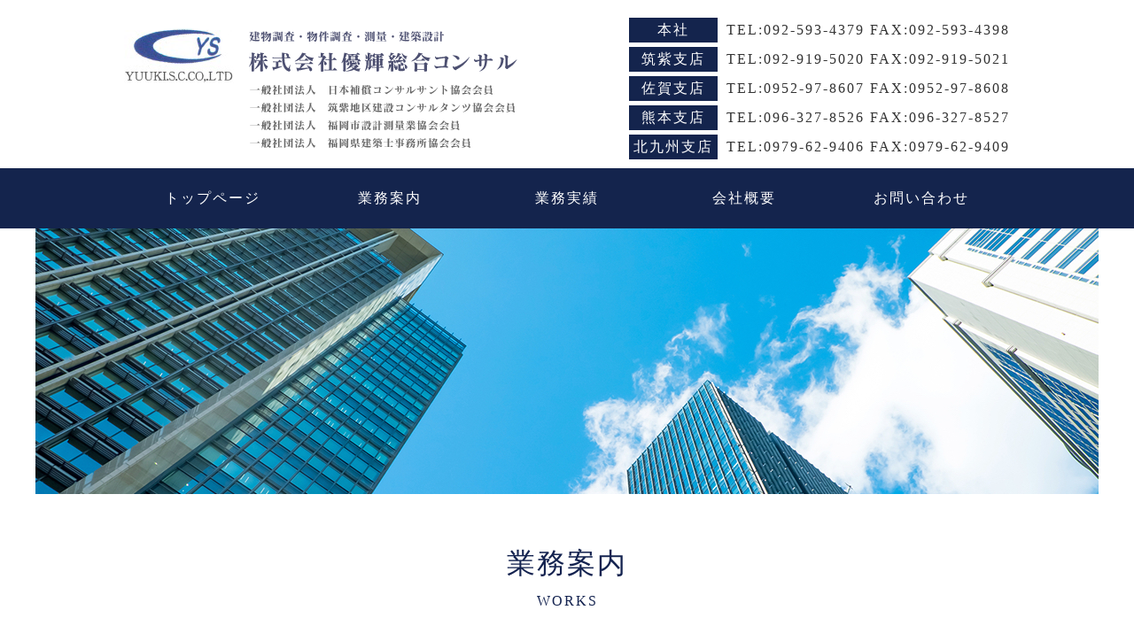

--- FILE ---
content_type: text/html; charset=UTF-8
request_url: https://www.yuukicon.com/service.html
body_size: 3813
content:
<!DOCTYPE html>
<html lang="ja">
<head>
  <meta charset="utf-8">
  <title>業務案内｜家屋調査、建物調査のことなら株式会社優輝総合コンサル｜測量調査、耐震診断、補償コンサル、事業損失、福岡市博多区,佐賀市,諫早市,熊本市</title>
  <meta name="keywords" content="家屋調査,建物調査,測量調査,補償コンサルタント,事業損失,優輝総合コンサル,福岡市博多区,佐賀市,諫早市,熊本市">
  <meta name="description" content="優輝総合コンサルは福岡市博多区、佐賀市、諫早市、熊本市を拠点に家屋調査、建物調査、測量調査、耐震診断、補償コンサルタント、事業損失などを行っております。お見積り致しますのでお気軽ご相談下さい。">
  <meta name="viewport" content="width=device-width,user-scalable=no,maximum-scale=1" />
  <meta name="format-detection" content="telephone=no">
  <link rel="stylesheet" href="https://www.yuukicon.com/css/reset.css">
  <link rel="stylesheet" href="https://www.yuukicon.com/css/smart.css">
  <link rel="stylesheet" href="https://www.yuukicon.com/style.css">
  <link rel="stylesheet" href="https://www.yuukicon.com/css/slick.css">
  <link rel="apple-touch-icon" size="150x150" href="/apple-touch-icon.png">
  <link rel="shortcut icon" href="https://www.yuukicon.com/favicon.ico" type="image/vnd.microsoft.icon" />
  <link rel="icon" href="https://www.yuukicon.com/favicon.ico" type="image/vnd.microsoft.icon" />
  <script src="//cdn.jsdelivr.net/npm/jquery@3/dist/jquery.min.js"></script>
  <script src="https://www.yuukicon.com/js/tel.js"></script>
  <script>
    $(function() {
      $('.navToggle').click(function() {
        $(this).toggleClass('active');

        if ($(this).hasClass('active')) {
          $('.globalMenuSp').addClass('active');
        } else {
          $('.globalMenuSp').removeClass('active');
        }
      });
    });
  </script>

<script>
  (function(i,s,o,g,r,a,m){i['GoogleAnalyticsObject']=r;i[r]=i[r]||function(){
  (i[r].q=i[r].q||[]).push(arguments)},i[r].l=1*new Date();a=s.createElement(o),
  m=s.getElementsByTagName(o)[0];a.async=1;a.src=g;m.parentNode.insertBefore(a,m)
  })(window,document,'script','//www.google-analytics.com/analytics.js','ga');

  ga('create', 'UA-48261345-49', 'yuukicon.com');
  ga('send', 'pageview');

</script>
<link href="https://www.yuukicon.com/ez_css/system.css" rel="stylesheet">
<meta name="google-site-verification" content="70RmyylCQ2oYQpcsQLWrvmhMuhzJ1S_5PUzoPqTvzTk" />
</head>
<body>
  <header>
    <div class="navToggle">
      <span></span><span></span><span></span>
    </div>
    <div class="inner">
      <h1><img src="https://www.yuukicon.com/images/logo.png" alt="建物調査・物件調査・測量・建築設計 株式会社優輝総合コンサル"></h1>
      <div class="h_right">
        <ul>
          <li><span class="title">本社</span><br class="smonly">TEL:<span data-action="call" data-tel="0925934379">092-593-4379</span> FAX:092-593-4398</li>
          <li><span class="title">筑紫支店</span><br class="smonly">TEL:<span data-action="call" data-tel="0929195020">092-919-5020</span> FAX:092-919-5021</li>
          <li><span class="title">佐賀支店</span><br class="smonly">TEL:<span data-action="call" data-tel="0952978607">0952-97-8607</span> FAX:0952-97-8608</li>
          <li><span class="title">熊本支店</span><br class="smonly">TEL:<span data-action="call" data-tel="0963278526">096-327-8526</span> FAX:096-327-8527</li>
          <li><span class="title">北九州支店</span><br class="smonly">TEL:<span data-action="call" data-tel="0979629406">0979-62-9406</span> FAX:0979-62-9409</li>
       </ul>
     </div>
   </div>
   <nav class="hnav">
    <ul>
      <li><a href="https://www.yuukicon.com/index.html">トップページ</a></li>
      <li><a href="https://www.yuukicon.com/service.html">業務案内</a></li>
      <li><a href="https://www.yuukicon.com/jisseki.html">業務実績</a></li>
      <li><a href="https://www.yuukicon.com/company.html">会社概要</a></li>
      <li><a href="https://www.yuukicon.com/contact.html">お問い合わせ</a></li>
    </ul>
  </nav>
  <nav class="globalMenuSp">
    <ul>
      <li><a href="https://www.yuukicon.com/index.html">トップページ</a></li>
      <li><a href="https://www.yuukicon.com/service.html">業務案内</a></li>
      <li><a href="https://www.yuukicon.com/jisseki.html">業務実績</a></li>
      <li><a href="https://www.yuukicon.com/company.html">会社概要</a></li>
      <li><a href="https://www.yuukicon.com/contact.html">お問い合わせ</a></li>
    </ul>
  </nav>
  <div class="catch"><img src="https://www.yuukicon.com/images/catch_service.jpg" alt="業務案内"></div>
</header>
<main>
  <section id="service">
    <div class="inner">
      <h2>業務案内<span>WORKS</span></h2>
      <div id="hosyo"></div>
      <div class="imgleft">
        <img src="https://www.yuukicon.com/images/img_service01.jpg" alt="補償部門">
        <div>
          <h3>補償部門</h3>
          <p>公共事業を実施する際には、土地の取得や建物などの移転が生じますが、この様な場合、権利者が正当な補償を受けることが必要となります。
            補償部門では公共事業の円滑な遂行と損失の適正な補償の確保のために、建物所有者、土地所有者、その他関係人に対し、経験豊富な技術者が精度の高い調査を行います。補償業務に関する様々なニーズに応え、公共事業の推進、住み良いまちづくりのサポートを致します。</p>
          <div class="btn"><a href="https://www.yuukicon.com/jisseki.html">実績はこちら</a></div>
        </div>
      </div>
      <ul>
          <li>建物等調査</li>
          <li>物件調査</li>
          <li>営業調査</li>
          <li>墳墓調査</li>
          <li>事業損失調査</li>
          <li>算定補償説明</li>
          <li>事業認定</li>
          <li>土地調査</li>
      </ul>
      <div id="sokuryo"></div>
      <div class="imgleft">
          <img src="https://www.yuukicon.com/images/img_service02.jpg" alt="測量部門">
        <div>
            <h3>測量部門</h3>
            <p>測量とは、地表面上のある点とある点の位置関係を定める技術や作業のことを言います。弊社では基準点測量、路線測量、河川測量、深浅測量、用地測量など事業の基礎となる各測量を熟練した技術者と最新の機器を駆使し、精度の高い測量データを算出致します。<br>
            3D地上レーザースキャナーを使用し、三次元点群測量を行いICT等の最新技術に対応しています。
            </p>
            <div class="btn"><a href="https://www.yuukicon.com/jisseki.html">実績はこちら</a></div>
        </div>
      </div>
      <ul>
          <li>基準点測量</li>
          <li>路線測量</li>
          <li>河川測量</li>
          <li>深浅測量</li>
          <li>用地測量</li>
          <li>三次元点群測量</li>
      </ul>
      <div id="kentiku"></div>
      <div class="imgleft">
          <img src="https://www.yuukicon.com/images/img_service03.jpg" alt="建築部門">
        <div>
            <h3>建築部門</h3>
            <p>既存住宅状況調査は、既存住宅状況調査技術者が構造耐力上、主要な部分（基礎・壁・柱等）に生じているひび割れや屋根、外壁等の雨漏り等の劣化・不具合の事象状況を目視、計測等により調査するもの。<br>
            ドローンによる空撮及び赤外線撮影を利用して屋根、外壁調査を行うことにより安全に安価な建物診断ができます。
            </p>
            <div class="btn"><a href="https://www.yuukicon.com/jisseki.html">実績はこちら</a></div>
        </div>
      </div>
      <ul>
          <li>建築設計監理業務</li>
          <li>既存住宅状況調査</li>
          <li class="w210">特定建築物定期調査(12条点検)</li>
      </ul>
    </div>
  </section>
  <section id="slider-jisseki" class="mt60sp40">
    <ul class="slide-items">
      <li><img src="https://www.yuukicon.com/images/slide-jisseki06.jpg" alt=""></li>
      <li><img src="https://www.yuukicon.com/images/slide-jisseki07.jpg" alt=""></li>
      <li><img src="https://www.yuukicon.com/images/slide-jisseki08.jpg" alt=""></li>
      <li><img src="https://www.yuukicon.com/images/slide-jisseki09.jpg" alt=""></li>
      <li><img src="https://www.yuukicon.com/images/slide-jisseki10.jpg" alt=""></li>
      <li><img src="https://www.yuukicon.com/images/slide-jisseki11.jpg" alt=""></li>
    </ul>
  </section>
</main>
  <div class="f_map"><iframe src="https://www.google.com/maps/embed?pb=!1m18!1m12!1m3!1d3325.55821278556!2d130.4610009152015!3d33.53887018074878!2m3!1f0!2f0!3f0!3m2!1i1024!2i768!4f13.1!3m3!1m2!1s0x3541909993175367%3A0x7b4d77e50cc7341c!2z44CSODEyLTA4NzYg56aP5bKh55yM56aP5bKh5biC5Y2a5aSa5Yy65pit5Y2X55S677yS5LiB55uu77yT4oiS77yY!5e0!3m2!1sja!2sjp!4v1538639397103" width="100%" height="300" frameborder="0" style="border:0" allowfullscreen></iframe></div>
  <footer>
    <div class="inner">
      <div class="f_left">
        <h2>株式会社優輝総合コンサル</h2>
        <p>一般社団法人　日本補償コンサルタント協会会員<br>一般社団法人　筑紫地区建設コンサルタンツ協会会員<br>一般社団法人　福岡市設計測量業協会会員<br>一般社団法人　福岡県建築士事務所協会会員</p>
      </div>
      <div class="f_right">
        <ul>
          <li><span class="title">本社</span><br class="smonly">TEL:<span data-action="call" data-tel="0925934379">092-593-4379</span> FAX:092-593-4398</li>
          <li><span class="title">筑紫支店</span><br class="smonly">TEL:<span data-action="call" data-tel="0929195020">092-919-5020</span> FAX:092-919-5021</li>
          <li><span class="title">佐賀支店</span><br class="smonly">TEL:<span data-action="call" data-tel="0952978607">0952-97-8607</span> FAX:0952-97-8608</li>
          <li><span class="title">熊本支店</span><br class="smonly">TEL:<span data-action="call" data-tel="0963278526">096-327-8526</span> FAX:096-327-8527</li>
          <li><span class="title">北九州支店</span><br class="smonly">TEL:<span data-action="call" data-tel="0979629406">0979-62-9406</span> FAX:0979-62-9409</li>
       </ul>
     </div>
   </div>
   <nav class="fnav">
    <ul>
      <li><a href="https://www.yuukicon.com/index.html">トップページ</a></li>
      <li><a href="https://www.yuukicon.com/service.html">業務案内</a></li>
      <li><a href="https://www.yuukicon.com/jisseki.html">業務実績</a></li>
      <li><a href="https://www.yuukicon.com/company.html">会社概要</a></li>
      <li><a href="https://www.yuukicon.com/contact.html">お問い合わせ</a></li>
    </ul>
  </nav>
  <p class="copy">(c) 株式会社優輝総合コンサル.</p>
</footer>
<script src="https://www.yuukicon.com/js/slick.min.js"></script>
<script>
    $(".slide-items").slick({
  autoplay: true, // 自動再生
  slidesToShow: 4, // 表示するスライド枚数
  slidesToScroll: 1,// スライドする数
  autoplaySpeed: 1000, // 再生速度（ミリ秒設定） 1000ミリ秒=1秒
  speed: 900,
  arrows: false, // 矢印

  responsive: [{
   breakpoint: 992, // ブレイクポイントを指定
    settings: {
     slidesToShow: 3,
    },
   },
   {
    breakpoint: 768,
    settings: {
     slidesToShow: 2,
    },
   },
  {
   breakpoint: 480,
    settings: {
     slidesToShow: 2,
   },
  },
 ]
});
</script>
</body>
</html>

--- FILE ---
content_type: text/css
request_url: https://www.yuukicon.com/css/smart.css
body_size: 2487
content:
@charset "utf-8";

@media screen and (max-width:640px){

/*-------------------------------------------
all
-------------------------------------------*/
body {
  font: 100%/1.8 -apple-system, BlinkMacSystemFont, "Helvetica Neue", YuGothic, "ヒラギノ角ゴ ProN W3", Hiragino Kaku Gothic ProN, Arial, "メイリオ", Meiryo, sans-serif;
  width:100%;
  color:#000;
  letter-spacing: 2px;
}

a{
  text-decoration: none;
  color: #333;
}

img{
  height:auto;
}

/*---------------
header
---------------*/
header h1{
  margin:20px 0;
  text-align:center;
}

.h_right{
  margin:10px;
  text-align:center;
  font-family: "HGS明朝E", "ＭＳ Ｐ明朝", "MS PMincho", serif;
}

.h_right ul{
  margin-top: 20px;
  font-size:90%;
}

.h_right ul li{
  margin-bottom: 5px;
  font-size:80%;
}

.h_right ul li span.title{
  background: #14244D;
  color:#fff;
  width:90px;
  display: inline-block;
  text-align: center;
  margin-right: 10px;
}

.hnav{
  display:none;
}

.slider{
  margin:0 auto;
  text-align: center;
}
.slider img{
  height: auto;
}
/*slick setting*/
.slick-prev:before,
.slick-next:before {
  color: #000;
}
/*---------------
main
---------------*/
.greet{
  background: #f7f7f7;
  padding:20px;
}

.greet p{
  margin-bottom: 20px;
}

.greet p:last-child{
  margin-bottom: 0;
}

main h2{
  text-align: center;
  color:#142350;
  font-size:200%;
  margin: 30px 0;
  font-family: Georgia, "游明朝体", "YuMincho", "游明朝", "Yu Mincho", "ヒラギノ明朝 ProN W3", "Hiragino Mincho ProN W3", HiraMinProN-W3, "ヒラギノ明朝 ProN", "Hiragino Mincho ProN", "ヒラギノ明朝 Pro", "Hiragino Mincho Pro", "HGS明朝E", "ＭＳ Ｐ明朝", "MS PMincho", serif;
}

main h2 span{
  display: block;
  font-size:50%;
}

#permission table{
  border-collapse: collapse;
  border:1px solid #ccc;
  
}

#permission table td{
  border:1px solid #ccc;
  padding:10px;
  color:#142350;
  font-size:90%;
}

#topservice .imgleft{
  font-family: Georgia, "游明朝体", "YuMincho", "游明朝", "Yu Mincho", "ヒラギノ明朝 ProN W3", "Hiragino Mincho ProN W3", HiraMinProN-W3, "ヒラギノ明朝 ProN", "Hiragino Mincho ProN", "ヒラギノ明朝 Pro", "Hiragino Mincho Pro", "HGS明朝E", "ＭＳ Ｐ明朝", "MS PMincho", serif;
  color:#6f6f6f;
  text-align:center;
}

#topservice .imgleft img{
  display:block;
  margin:0 auto;
}

#topservice .imgleft h3{
  font-size:300%;
}

#topservice .imgleft p{
  margin-bottom:20px;
}

#topservice .imgleft p:last-child{
  margin-bottom:0;
}

.btn a{
  width:90%;
  margin:30px auto;
  display: block;
  background: #364E92;
  color:#fff;
  padding:10px;
  text-align: center;
}

.fmenu ul{
  font-family: Georgia, "游明朝体", "YuMincho", "游明朝", "Yu Mincho", "ヒラギノ明朝 ProN W3", "Hiragino Mincho ProN W3", HiraMinProN-W3, "ヒラギノ明朝 ProN", "Hiragino Mincho ProN", "ヒラギノ明朝 Pro", "Hiragino Mincho Pro", "HGS明朝E", "ＭＳ Ｐ明朝", "MS PMincho", serif;
}

.fmenu ul li a{
  border:3px solid #364E92;
  text-align: center;
  display: block;
  margin:10px;
  padding:30px;
  color:#364E92;
  font-size:120%;
}

.fmenu ul li a img{
  display: block;
  margin:0 auto 20px auto;
}

/*---------------
service
---------------*/
#service .imgleft{
  font-family: Georgia, "游明朝体", "YuMincho", "游明朝", "Yu Mincho", "ヒラギノ明朝 ProN W3", "Hiragino Mincho ProN W3", HiraMinProN-W3, "ヒラギノ明朝 ProN", "Hiragino Mincho ProN", "ヒラギノ明朝 Pro", "Hiragino Mincho Pro", "HGS明朝E", "ＭＳ Ｐ明朝", "MS PMincho", serif;
  color:#6f6f6f;
}

#service .imgleft img{
  display:block;
  margin:0 auto 20px auto;
}

#service .imgleft h3{
  font-size:200%;
  text-align:center;
}

#service .imgleft p{
  margin:20px;
}

#service .imgleft p:last-child{
  margin-bottom:0;
}

#service ul{
  display:flex;
  flex-wrap:wrap;
  -webkit-justify-content: space-between;
  justify-content: space-between;
  margin:20px 0;
}

#service ul li{
  width:44%;
  border:2px solid #364E92;
  font-family: Georgia, "游明朝体", "YuMincho", "游明朝", "Yu Mincho", "ヒラギノ明朝 ProN W3", "Hiragino Mincho ProN W3", HiraMinProN-W3, "ヒラギノ明朝 ProN", "Hiragino Mincho ProN", "ヒラギノ明朝 Pro", "Hiragino Mincho Pro", "HGS明朝E", "ＭＳ Ｐ明朝", "MS PMincho", serif;
  color:#364E92;
  padding:10px;
  margin:10px;
  text-align:center;
  font-size:80%;
}

/*---------------
jisseki
---------------*/
#jisseki h3,
#company h3,
#privacy h3,
#contact h3{
  background:#364e92;
  color:#fff;
  padding:10px;
  margin:20px;
  font-size:120%;
  font-family: Georgia, "游明朝体", "YuMincho", "游明朝", "Yu Mincho", "ヒラギノ明朝 ProN W3", "Hiragino Mincho ProN W3", HiraMinProN-W3, "ヒラギノ明朝 ProN", "Hiragino Mincho ProN", "ヒラギノ明朝 Pro", "Hiragino Mincho Pro", "HGS明朝E", "ＭＳ Ｐ明朝", "MS PMincho", serif;
}

#jisseki h4,
#company h4,
#contact h4{
  font-size:140%;
  color:#888;
  font-family: Georgia, "游明朝体", "YuMincho", "游明朝", "Yu Mincho", "ヒラギノ明朝 ProN W3", "Hiragino Mincho ProN W3", HiraMinProN-W3, "ヒラギノ明朝 ProN", "Hiragino Mincho ProN", "ヒラギノ明朝 Pro", "Hiragino Mincho Pro", "HGS明朝E", "ＭＳ Ｐ明朝", "MS PMincho", serif;
  margin:20px;
}

.linkmenu{
  display:flex;
  justify-content:center;
  flex-wrap: wrap;
}

.linkmenu li {
    width: 100%;
    margin-bottom: 5px;
}

.linkmenu li a{
  text-align:center;
  display:block;
  background:#22366c;
  color:#fff;
  padding:12px;
  font-size:100%;
  margin:0 10px;
  font-family: Georgia, "游明朝体", "YuMincho", "游明朝", "Yu Mincho", "ヒラギノ明朝 ProN W3", "Hiragino Mincho ProN W3", HiraMinProN-W3, "ヒラギノ明朝 ProN", "Hiragino Mincho ProN", "ヒラギノ明朝 Pro", "Hiragino Mincho Pro", "HGS明朝E", "ＭＳ Ｐ明朝", "MS PMincho", serif;
}

.sublinkmenu{
  display:flex;
  justify-content:center;
  flex-wrap: wrap;
}

.sublinkmenu li {
  width: 100%;
  margin-bottom: 10px;
}

.sublinkmenu li a{
  text-align:center;
  display:block;
  background:#666;
  color:#fff;
  padding:10px 18px;
  font-size:100%;
  margin:0 10px;
  font-family: Georgia, "游明朝体", "YuMincho", "游明朝", "Yu Mincho", "ヒラギノ明朝 ProN W3", "Hiragino Mincho ProN W3", HiraMinProN-W3, "ヒラギノ明朝 ProN", "Hiragino Mincho ProN", "ヒラギノ明朝 Pro", "Hiragino Mincho Pro", "HGS明朝E", "ＭＳ Ｐ明朝", "MS PMincho", serif;
}

#jisseki table{
  border: 1px solid #595959;
  border-collapse: collapse;
  width:90%;
  margin:0 auto;
}
#jisseki td{
  padding:10px;
  border:1px solid #595959;
}

#jisseki th {
  background: #595959;
  color:#fff;
  padding:10px;
  border:1px solid #ccc;
}
#jisseki .nengetsu{
  width:100px;
}

/*---------------
company
---------------*/
dl{
  overflow: hidden;
  border:1px solid #656565;
  background: #ebebeb;
  font-size:80%;
  margin:20px;
}

dt {
  padding:10px 20px;
  border-top:1px dotted #656565;
  font-weight: bold;
  color:#656565;
}

dd {
  padding:10px 20px;
  background: #fff;
  border-top:1px dotted #656565;
  border-left:1px dotted #656565;
}

dd:last-child{
  border-bottom: none;
}

.mapleft{
  font-family: Georgia, "游明朝体", "YuMincho", "游明朝", "Yu Mincho", "ヒラギノ明朝 ProN W3", "Hiragino Mincho ProN W3", HiraMinProN-W3, "ヒラギノ明朝 ProN", "Hiragino Mincho ProN", "ヒラギノ明朝 Pro", "Hiragino Mincho Pro", "HGS明朝E", "ＭＳ Ｐ明朝", "MS PMincho", serif;
}

.map iframe{
  width:100%;
  height:300px;
}

.mapleft h5{
  margin:10px;
}

.mapleft p{
 margin:10px;
}

.mapleft p:last-child{
  margin-bottom:0;
}

/*---------------
privacy
---------------*/

#privacy p{
  margin:20px;
  font-size:90%;
}

#privacy p:last-child{
  margin-bottom:0;
}

#privacy p.right{
  text-align:right;
}

/*---------------
contact
---------------*/

input[type="text"]{
  width:100%;
  height:30px;
  padding:3px;
  border:1px solid #ccc;
  font-size:120%;
}
textarea{
  width:100%;
  height:100px;
  padding:3px;
  border:1px solid #ccc;
  font-size:120%;
}

button{
  width:90%;
  margin:0px auto;
  display:block;
  padding:10px 20px;
  font-size:130%;
  border:0;
  background: #22366c;
  color:#fff;

}

/*---------------
footer
---------------*/
footer{
  margin-top:30px;
  background: #22366C;
  color:#fff;
  font-family: "HGS明朝E", "ＭＳ Ｐ明朝", "MS PMincho", serif;
}

footer .inner{
  padding-top:20px;
}

.f_left h2{
  font-size:150%;
  text-align:center;
}

.f_left p{
  font-size:70%;
  text-align:center;
}

.f_right{
  font-size:90%;
  margin-left:20px;
}

.f_right ul{
  margin-top: 10px;
}

.f_right ul li{
  margin-bottom: 5px;
  font-size:80%;
}

.f_right ul li span.title{
  background: #14244D;
  color:#fff;
  width:90px;
  display: inline-block;
  text-align: center;
  margin-right: 10px;
}

.f_right ul li span{
  color:#fff;
}

.fnav{
  background: #364E92;
}

.fnav ul li{
  border-bottom:1px solid #fff;
}

.fnav ul a{
  color:#fff;
  display: block;
  padding:10px;
}

nav.globalMenuSp {
    position: fixed;
    z-index: 2;
    top: 0;
    left: 0;
    background: #fff;
    color: #000;
    text-align: center;
    transform: translateY(-100%);
    transition: all 0.6s;
    width: 100%;
}
 
nav.globalMenuSp ul {
    background: #ccc;
    margin: 0 auto;
    padding: 0;
    width: 100%;
}
 
nav.globalMenuSp ul li {
    font-size: 1.1em;
    list-style-type: none;
    padding: 0;
    width: 100%;
    border-bottom: 1px dotted #333;
}
 
/* 最後はラインを描かない */
nav.globalMenuSp ul li:last-child {
    padding-bottom: 0;
    border-bottom: none;
}
 
nav.globalMenuSp ul li a {
    display: block;
    color: #000;
    padding: 1em 0;
}
 
/* このクラスを、jQueryで付与・削除する */
nav.globalMenuSp.active {
    transform: translateY(0%);
}

.navToggle {
    display: block;
    position: fixed;    /* bodyに対しての絶対位置指定 */
    right: 13px;
    top: 12px;
    width: 30px;
    height: 27px;
    cursor: pointer;
    z-index: 3;
    background: #666;
    text-align: center;
}
 
.navToggle span {
    display: block;
    position: absolute;    /* .navToggleに対して */
    width: 17px;
    border-bottom: solid 3px #eee;
    -webkit-transition: .35s ease-in-out;
    -moz-transition: .35s ease-in-out;
    transition: .35s ease-in-out;
    left: 6px;
}
 
.navToggle span:nth-child(1) {
    top: 6px;
}
 
.navToggle span:nth-child(2) {
    top: 12px;
}
 
.navToggle span:nth-child(3) {
    top: 18px;
}
 
.navToggle span:nth-child(4) {
    border: none;
    color: #eee;
    font-size: 9px;
    font-weight: bold;
    top: 34px;
}

/* 最初のspanをマイナス45度に */
.navToggle.active span:nth-child(1) {
    top: 13px;
    left: 6px;
    -webkit-transform: rotate(-45deg);
    -moz-transform: rotate(-45deg);
    transform: rotate(-45deg);
}
 
/* 2番目と3番目のspanを45度に */
.navToggle.active span:nth-child(2),
.navToggle.active span:nth-child(3) {
    top: 13px;
    -webkit-transform: rotate(45deg);
    -moz-transform: rotate(45deg);
    transform: rotate(45deg);
}

p.copy{
  background: #364E92;
  color:#fff;
  padding:10px;
  text-align: center;
  font-size:80%;
}

/*---------------
other
---------------*/
.pconly{
  display:none;
}

.mt60sp40 {
  margin-top: 40px;
}



#jisseki .table01 {
  border: 1px solid #595959;
  border-collapse: collapse;
  margin-top: 50px;
  width: 90%;
}

#jisseki .table01 td {
  padding:10px;
  border:1px solid #595959;
  width: 75%;
}

#jisseki .table01 th {
  background: #fff;
  color:#595959;
  padding:10px;
  border:1px solid #595959;
  width: 25%;
}



}





--- FILE ---
content_type: text/css
request_url: https://www.yuukicon.com/style.css
body_size: 2062
content:
@charset "utf-8";

@media screen and (min-width:641px),print{
/*-------------------------------------------
all
-------------------------------------------*/
body {
  font: 100%/1.8 -apple-system, BlinkMacSystemFont, "Helvetica Neue", YuGothic, "ヒラギノ角ゴ ProN W3", Hiragino Kaku Gothic ProN, Arial, "メイリオ", Meiryo, sans-serif;
  width:100%;
  min-width:1200px;
  color:#333;
  letter-spacing: 2px;
}

img{
  height:auto;
}

a{
  color:#333;
  text-decoration: none;
}

.inner{
  width:1000px;
  margin:0 auto;
}

/*---------------
header
---------------*/
header h1{
  margin:20px 0;
}
header .inner{
  display: flex;
}

.h_right{
  margin-left: auto;
  font-family: "HGS明朝E", "ＭＳ Ｐ明朝", "MS PMincho", serif;
}

.h_right ul{
  margin-top: 20px;
}

.h_right ul li{
  margin-bottom: 5px;
}

.h_right ul li span.title{
  background: #14244D;
  color:#fff;
  width:100px;
  display: inline-block;
  text-align: center;
  margin-right: 10px;
}

.hnav{
  background: #14244D;
  font-family: Georgia, "游明朝体", "YuMincho", "游明朝", "Yu Mincho", "ヒラギノ明朝 ProN W3", "Hiragino Mincho ProN W3", HiraMinProN-W3, "ヒラギノ明朝 ProN", "Hiragino Mincho ProN", "ヒラギノ明朝 Pro", "Hiragino Mincho Pro", "HGS明朝E", "ＭＳ Ｐ明朝", "MS PMincho", serif;
}

.hnav ul{
  display: flex;
  -webkit-justify-content: center;
  justify-content: center;
}

.hnav ul li{
  width:200px;
}

.hnav ul li a{
  display: block;
  color:#fff;
  padding:20px;
  text-align: center;
}

.navToggle{
  display: none;
}

.globalMenuSp{
  display: none;
}

.slider{
  width:1200px;
  margin:0 auto;
  text-align: center;
}
.slider img{
  height: auto;
}
/*slick setting*/
.slick-prev:before,
.slick-next:before {
  color: #000;
}

.catch{
  text-align: center;
}
/*---------------
main
---------------*/
.greet{
  background: #f7f7f7;
  text-align: center;
  padding:50px 0;
  margin-bottom: 50px;
}

.greet p{
  margin-bottom: 20px;
}

.greet p:last-child{
  margin-bottom: 0;
}

main h2{
  text-align: center;
  color:#142350;
  font-size:200%;
  margin: 50px 0;
  font-family: Georgia, "游明朝体", "YuMincho", "游明朝", "Yu Mincho", "ヒラギノ明朝 ProN W3", "Hiragino Mincho ProN W3", HiraMinProN-W3, "ヒラギノ明朝 ProN", "Hiragino Mincho ProN", "ヒラギノ明朝 Pro", "Hiragino Mincho Pro", "HGS明朝E", "ＭＳ Ｐ明朝", "MS PMincho", serif;
}

main h2 span{
  display: block;
  font-size:50%;
}

#permission table{
  border-collapse: collapse;
  border:1px solid #ccc;
  width:600px;
  margin:0 auto;
}

#permission table td{
  border:1px solid #ccc;
  padding:10px;
  color:#142350;
  font-size:120%;
}

#topservice .imgleft{
  display: -webkit-flex;
  display:flex;
  margin-bottom:50px;
  font-family: Georgia, "游明朝体", "YuMincho", "游明朝", "Yu Mincho", "ヒラギノ明朝 ProN W3", "Hiragino Mincho ProN W3", HiraMinProN-W3, "ヒラギノ明朝 ProN", "Hiragino Mincho ProN", "ヒラギノ明朝 Pro", "Hiragino Mincho Pro", "HGS明朝E", "ＭＳ Ｐ明朝", "MS PMincho", serif;
  color:#6f6f6f;
}

#topservice .imgleft img{
  margin-right:50px;
}

#topservice .imgleft h3{
  font-size:300%;
}

#topservice .imgleft ul{
  margin-bottom:20px;
}

.btn a{
  display: block;
  background: #364E92;
  color:#fff;
  padding:10px;
  text-align: center;
}

#topservice .imgleft .btn a{
  width:400px;
}

.fmenu ul{
  display: flex;
  -webkit-justify-content: center;
  justify-content: center;
  font-family: Georgia, "游明朝体", "YuMincho", "游明朝", "Yu Mincho", "ヒラギノ明朝 ProN W3", "Hiragino Mincho ProN W3", HiraMinProN-W3, "ヒラギノ明朝 ProN", "Hiragino Mincho ProN", "ヒラギノ明朝 Pro", "Hiragino Mincho Pro", "HGS明朝E", "ＭＳ Ｐ明朝", "MS PMincho", serif;
}

.fmenu ul li a{
  border:3px solid #364E92;
  text-align: center;
  display: block;
  width:320px;
  margin:10px;
  padding:30px;
  color:#364E92;
  font-size:120%;
}

.fmenu ul li a img{
  display: block;
  margin:0 auto 20px auto;
}

/*---------------
service
---------------*/
#service .imgleft{
  display: -webkit-flex;
  display:flex;
  align-items:center;
  margin-bottom:50px;
  font-family: Georgia, "游明朝体", "YuMincho", "游明朝", "Yu Mincho", "ヒラギノ明朝 ProN W3", "Hiragino Mincho ProN W3", HiraMinProN-W3, "ヒラギノ明朝 ProN", "Hiragino Mincho ProN", "ヒラギノ明朝 Pro", "Hiragino Mincho Pro", "HGS明朝E", "ＭＳ Ｐ明朝", "MS PMincho", serif;
  color:#6f6f6f;
}

#service .imgleft img{
  margin-right:50px;
  width:400px;
}

#service .imgleft div{
  width:550px;
}

#service .imgleft h3{
  font-size:300%;
}

#service .imgleft p{
  margin-bottom:20px;
}

#service .imgleft p:last-child{
  margin-bottom:0;
}

#service .imgleft .btn a{
  width:400px;
}

#service ul{
  display:flex;
  flex-wrap:wrap;
  margin:50px 0;
}

#service ul li{
  width:190px;
  border:2px solid #364E92;
  font-family: Georgia, "游明朝体", "YuMincho", "游明朝", "Yu Mincho", "ヒラギノ明朝 ProN W3", "Hiragino Mincho ProN W3", HiraMinProN-W3, "ヒラギノ明朝 ProN", "Hiragino Mincho ProN", "ヒラギノ明朝 Pro", "Hiragino Mincho Pro", "HGS明朝E", "ＭＳ Ｐ明朝", "MS PMincho", serif;
  color:#364E92;
  padding:20px;
  margin:10px 20px;
  text-align:center;
}

#service ul li.w210{
  width:210px;
}

/*---------------
jisseki
---------------*/
#jisseki h3,
#company h3,
#privacy h3,
#contact h3{
  background:#364e92;
  color:#fff;
  padding:10px;
  margin:30px 0;
  font-size:120%;
  font-family: Georgia, "游明朝体", "YuMincho", "游明朝", "Yu Mincho", "ヒラギノ明朝 ProN W3", "Hiragino Mincho ProN W3", HiraMinProN-W3, "ヒラギノ明朝 ProN", "Hiragino Mincho ProN", "ヒラギノ明朝 Pro", "Hiragino Mincho Pro", "HGS明朝E", "ＭＳ Ｐ明朝", "MS PMincho", serif;
}

#jisseki h4,
#company h4,
#contact h4{
  font-size:150%;
  color:#888;
  font-family: Georgia, "游明朝体", "YuMincho", "游明朝", "Yu Mincho", "ヒラギノ明朝 ProN W3", "Hiragino Mincho ProN W3", HiraMinProN-W3, "ヒラギノ明朝 ProN", "Hiragino Mincho ProN", "ヒラギノ明朝 Pro", "Hiragino Mincho Pro", "HGS明朝E", "ＭＳ Ｐ明朝", "MS PMincho", serif;
  margin:30px 0;
}

.linkmenu{
  display:flex;
  justify-content:center;
  flex-wrap: wrap;
  width: 100%;
}

.linkmenu li a{
  width:310px;
  text-align:center;
  display:block;
  background:#22366c;
  color:#fff;
  padding:10px;
  font-size:120%;
  margin: 0 10px 10px;
  font-family: Georgia, "游明朝体", "YuMincho", "游明朝", "Yu Mincho", "ヒラギノ明朝 ProN W3", "Hiragino Mincho ProN W3", HiraMinProN-W3, "ヒラギノ明朝 ProN", "Hiragino Mincho ProN", "ヒラギノ明朝 Pro", "Hiragino Mincho Pro", "HGS明朝E", "ＭＳ Ｐ明朝", "MS PMincho", serif;
}

.sublinkmenu{
  display: flex;
  justify-content: flex-start;
  flex-wrap: wrap;
  text-align: center;
  width: 100%;
  margin: 0 auto;
}

.sublinkmenu li a{
  width:310px;
  text-align:center;
  display:block;
  background:#666;
  color:#fff;
  padding:10px;
  font-size:120%;
  margin:0 10px 10px;
  font-family: Georgia, "游明朝体", "YuMincho", "游明朝", "Yu Mincho", "ヒラギノ明朝 ProN W3", "Hiragino Mincho ProN W3", HiraMinProN-W3, "ヒラギノ明朝 ProN", "Hiragino Mincho ProN", "ヒラギノ明朝 Pro", "Hiragino Mincho Pro", "HGS明朝E", "ＭＳ Ｐ明朝", "MS PMincho", serif;

}

#jisseki table{
  border: 1px solid #595959;
  border-collapse: collapse;
}
#jisseki td{
  padding:10px;
  border:1px solid #595959;
}

#jisseki th {
  background: #595959;
  color:#fff;
  padding:10px;
  border:1px solid #ccc;
}
#jisseki .nengetsu{
  width:155px;
}


#jisseki .table01 {
  border: 1px solid #595959;
  border-collapse: collapse;
  margin-top: 20px;
  margin-bottom: 50px;
}

#jisseki .table01 td {
  padding:10px;
  border:1px solid #595959;
  width: 80%;
}

#jisseki .table01 th {
  background: #fff;
  color:#595959;
  padding:10px;
  border:1px solid #595959;
  width: 20%;
}


/*---------------
company
---------------*/
dl{
  overflow: hidden;
  width:900px;
  margin:30px auto;
  border:1px solid #656565;
  background: #ebebeb;
  font-size:90%;
}

dl:after {
  clear: both;
  content: ".";
  display: block;
  height: 0;
  visibility: hidden;
}
dt {
  float:left;
  padding:10px 20px;
  clear:both;
  margin-top:-1px;
  width:200px;
  border-top:1px dotted #656565;
  font-weight: bold;
  color:#656565;
}

dd {
  padding:10px 20px;
  margin-top:-1px;
  margin-left:200px;
  background: #fff;
  border-top:1px dotted #656565;
  border-left:1px dotted #656565;
}

dd:last-child{
  border-bottom: none;
}

.mapleft{
  display: -webkit-flex;
  display:flex;
  font-family: Georgia, "游明朝体", "YuMincho", "游明朝", "Yu Mincho", "ヒラギノ明朝 ProN W3", "Hiragino Mincho ProN W3", HiraMinProN-W3, "ヒラギノ明朝 ProN", "Hiragino Mincho ProN", "ヒラギノ明朝 Pro", "Hiragino Mincho Pro", "HGS明朝E", "ＭＳ Ｐ明朝", "MS PMincho", serif;
}

.map{
  margin-right:30px;
}

.mapleft p{
  margin-bottom:20px;
}

.mapleft p:last-child{
  margin-bottom:0;
}

/*---------------
privacy
---------------*/

#privacy p{
  margin-bottom:20px;
  font-size:90%;
}

#privacy p:last-child{
  margin-bottom:0;
}

#privacy p.right{
  text-align:right;
}

/*---------------
contact
---------------*/

input[type="text"]{
  width:50%;
  height:30px;
  padding:3px;
  border:1px solid #ccc;
  font-size:120%;
}
textarea{
  width:95%;
  height:100px;
  padding:3px;
  border:1px solid #ccc;
  font-size:120%;
}

button{
  width:50%;
  margin:0px auto;
  display:block;
  padding:10px 20px;
  font-size:130%;
  border:0;
  background: #22366c;
  color:#fff;

}

/*---------------
footer
---------------*/
.f_map{
  margin-top:50px;
}

footer{
  background: #22366C;
  color:#fff;
  font-family: "HGS明朝E", "ＭＳ Ｐ明朝", "MS PMincho", serif;
}

footer .inner{
  display: flex;
  padding-top:20px;
}

.f_left h2{
  font-size:200%;
}

.f_left p{
  font-size:80%;
}

.f_right{
  margin-left: auto;
}

.f_right ul{
  margin-top: 10px;
}

.f_right ul li{
  margin-bottom: 5px;
}

.f_right ul li span.title{
  background: #14244D;
  color:#fff;
  width:100px;
  display: inline-block;
  text-align: center;
  margin-right: 10px;
}

.fnav{
  background: #364E92;
}

.fnav ul{
  display: flex;
  -webkit-justify-content: center;
  justify-content: center;
  margin-top: 30px;
}

.fnav ul a{
  color:#fff;
  display: block;
  margin:20px;
}

p.copy{
  background: #364E92;
  color:#fff;
  padding:10px;
  text-align: center;
  font-size:80%;
}
/*---------------
other
---------------*/
.smonly{
  display: none;
}


.mt60sp40 {
  margin-top: 60px;
}

@media screen and (max-width: 768px) {
  .mt60sp40 {
    margin-top: 40px;
  }
}
}

--- FILE ---
content_type: text/plain
request_url: https://www.google-analytics.com/j/collect?v=1&_v=j102&a=707222363&t=pageview&_s=1&dl=https%3A%2F%2Fwww.yuukicon.com%2Fservice.html&ul=en-us%40posix&dt=%E6%A5%AD%E5%8B%99%E6%A1%88%E5%86%85%EF%BD%9C%E5%AE%B6%E5%B1%8B%E8%AA%BF%E6%9F%BB%E3%80%81%E5%BB%BA%E7%89%A9%E8%AA%BF%E6%9F%BB%E3%81%AE%E3%81%93%E3%81%A8%E3%81%AA%E3%82%89%E6%A0%AA%E5%BC%8F%E4%BC%9A%E7%A4%BE%E5%84%AA%E8%BC%9D%E7%B7%8F%E5%90%88%E3%82%B3%E3%83%B3%E3%82%B5%E3%83%AB%EF%BD%9C%E6%B8%AC%E9%87%8F%E8%AA%BF%E6%9F%BB%E3%80%81%E8%80%90%E9%9C%87%E8%A8%BA%E6%96%AD%E3%80%81%E8%A3%9C%E5%84%9F%E3%82%B3%E3%83%B3%E3%82%B5%E3%83%AB%E3%80%81%E4%BA%8B%E6%A5%AD%E6%90%8D%E5%A4%B1%E3%80%81%E7%A6%8F%E5%B2%A1%E5%B8%82%E5%8D%9A%E5%A4%9A%E5%8C%BA%2C%E4%BD%90%E8%B3%80%E5%B8%82%2C%E8%AB%AB%E6%97%A9%E5%B8%82%2C%E7%86%8A%E6%9C%AC%E5%B8%82&sr=1280x720&vp=1280x720&_u=IEBAAAABAAAAACAAI~&jid=1974570735&gjid=531531648&cid=795520278.1763148424&tid=UA-48261345-49&_gid=686406329.1763148424&_r=1&_slc=1&z=1436064721
body_size: -450
content:
2,cG-734TJ2JJYY

--- FILE ---
content_type: application/x-javascript
request_url: https://www.yuukicon.com/js/tel.js
body_size: 744
content:
$(function () {
        if (!isPhone()) {
                return;
        }
        $('span[data-action=call]').each(function () {
                var $ele = $(this);
                $ele.wrap('<a href="tel:' + $ele.data('tel') + '"></a>');
        });
});
function isPhone() {
        // Edgeを弾く
        if (navigator.userAgent.indexOf('Edge') >= 0) {
                return false;
        }
        // Android且つMobileだった場合、電話機とみなす
        if (navigator.userAgent.indexOf('Android') >= 0 && navigator.userAgent.indexOf('Mobile') >= 0) {
                return true;
        }
        // 最後はiPhoneかどうかを判定し、結果を返す
        return (navigator.userAgent.indexOf('iPhone') >= 0);
}